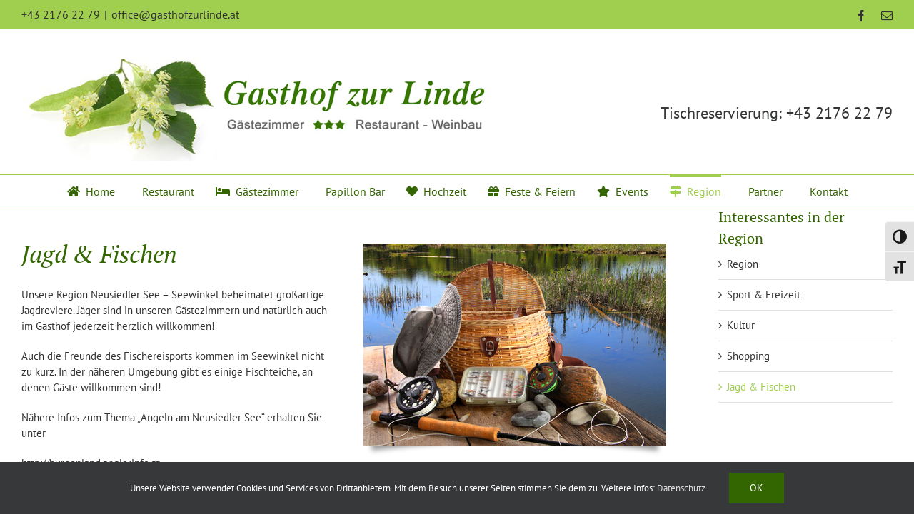

--- FILE ---
content_type: text/html; charset=UTF-8
request_url: https://www.gasthofzurlinde.at/region-nationalpark-neusiedler-see-seewinkel/jagd-fischen/
body_size: 52180
content:
<!DOCTYPE html>
<html class="avada-html-layout-wide avada-html-header-position-top avada-has-site-width-percent avada-is-100-percent-template avada-has-site-width-100-percent" lang="de">
<head>
	<meta http-equiv="X-UA-Compatible" content="IE=edge" />
	<meta http-equiv="Content-Type" content="text/html; charset=utf-8"/>
	<meta name="viewport" content="width=device-width, initial-scale=1" />
	<title>Jagd &#038; Fischen &#8211; Gasthof zur Linde</title>
<meta name='robots' content='max-image-preview:large' />
<link rel="alternate" type="application/rss+xml" title="Gasthof zur Linde &raquo; Feed" href="https://www.gasthofzurlinde.at/feed/" />
<link rel="alternate" type="application/rss+xml" title="Gasthof zur Linde &raquo; Kommentar-Feed" href="https://www.gasthofzurlinde.at/comments/feed/" />
								<link rel="icon" href="https://www.gasthofzurlinde.at/wp-content/uploads/linde_favicon.png" type="image/png" />
		
					<!-- Apple Touch Icon -->
						<link rel="apple-touch-icon" sizes="180x180" href="https://www.gasthofzurlinde.at/wp-content/uploads/iphone_retina.png" type="image/png">
		
					<!-- Android Icon -->
						<link rel="icon" sizes="192x192" href="https://www.gasthofzurlinde.at/wp-content/uploads/iphone.png" type="image/png">
		
					<!-- MS Edge Icon -->
						<meta name="msapplication-TileImage" content="https://www.gasthofzurlinde.at/wp-content/uploads/ipad.png" type="image/png">
				<link rel="alternate" title="oEmbed (JSON)" type="application/json+oembed" href="https://www.gasthofzurlinde.at/wp-json/oembed/1.0/embed?url=https%3A%2F%2Fwww.gasthofzurlinde.at%2Fregion-nationalpark-neusiedler-see-seewinkel%2Fjagd-fischen%2F" />
<link rel="alternate" title="oEmbed (XML)" type="text/xml+oembed" href="https://www.gasthofzurlinde.at/wp-json/oembed/1.0/embed?url=https%3A%2F%2Fwww.gasthofzurlinde.at%2Fregion-nationalpark-neusiedler-see-seewinkel%2Fjagd-fischen%2F&#038;format=xml" />
<style id='wp-img-auto-sizes-contain-inline-css' type='text/css'>
img:is([sizes=auto i],[sizes^="auto," i]){contain-intrinsic-size:3000px 1500px}
/*# sourceURL=wp-img-auto-sizes-contain-inline-css */
</style>
<link rel='stylesheet' id='ui-font-css' href='https://www.gasthofzurlinde.at/wp-content/plugins/wp-accessibility/toolbar/fonts/css/a11y-toolbar.css?ver=2.3.1' type='text/css' media='all' />
<link rel='stylesheet' id='wpa-toolbar-css' href='https://www.gasthofzurlinde.at/wp-content/plugins/wp-accessibility/toolbar/css/a11y.css?ver=2.3.1' type='text/css' media='all' />
<link rel='stylesheet' id='ui-fontsize.css-css' href='https://www.gasthofzurlinde.at/wp-content/plugins/wp-accessibility/toolbar/css/a11y-fontsize.css?ver=2.3.1' type='text/css' media='all' />
<style id='ui-fontsize.css-inline-css' type='text/css'>
html { --wpa-font-size: clamp( 24px, 1.5rem, 36px ); --wpa-h1-size : clamp( 48px, 3rem, 72px ); --wpa-h2-size : clamp( 40px, 2.5rem, 60px ); --wpa-h3-size : clamp( 32px, 2rem, 48px ); --wpa-h4-size : clamp( 28px, 1.75rem, 42px ); --wpa-sub-list-size: 1.1em; --wpa-sub-sub-list-size: 1em; } 
/*# sourceURL=ui-fontsize.css-inline-css */
</style>
<link rel='stylesheet' id='wpa-style-css' href='https://www.gasthofzurlinde.at/wp-content/plugins/wp-accessibility/css/wpa-style.css?ver=2.3.1' type='text/css' media='all' />
<style id='wpa-style-inline-css' type='text/css'>

.wpa-hide-ltr#skiplinks a, .wpa-hide-ltr#skiplinks a:hover, .wpa-hide-ltr#skiplinks a:visited {
	
}
.wpa-hide-ltr#skiplinks a:active,  .wpa-hide-ltr#skiplinks a:focus {
	
}
	:root { --admin-bar-top : 7px; }
/*# sourceURL=wpa-style-inline-css */
</style>
<link rel='stylesheet' id='fusion-dynamic-css-css' href='https://www.gasthofzurlinde.at/wp-content/uploads/fusion-styles/e630519efaaaebf30e166d3d7536f67e.min.css?ver=3.14.2' type='text/css' media='all' />
<link rel="https://api.w.org/" href="https://www.gasthofzurlinde.at/wp-json/" /><link rel="alternate" title="JSON" type="application/json" href="https://www.gasthofzurlinde.at/wp-json/wp/v2/pages/578" /><link rel="EditURI" type="application/rsd+xml" title="RSD" href="https://www.gasthofzurlinde.at/xmlrpc.php?rsd" />
<meta name="generator" content="WordPress 6.9" />
<link rel="canonical" href="https://www.gasthofzurlinde.at/region-nationalpark-neusiedler-see-seewinkel/jagd-fischen/" />
<link rel='shortlink' href='https://www.gasthofzurlinde.at/?p=578' />
<style type="text/css" id="css-fb-visibility">@media screen and (max-width: 640px){.fusion-no-small-visibility{display:none !important;}body .sm-text-align-center{text-align:center !important;}body .sm-text-align-left{text-align:left !important;}body .sm-text-align-right{text-align:right !important;}body .sm-text-align-justify{text-align:justify !important;}body .sm-flex-align-center{justify-content:center !important;}body .sm-flex-align-flex-start{justify-content:flex-start !important;}body .sm-flex-align-flex-end{justify-content:flex-end !important;}body .sm-mx-auto{margin-left:auto !important;margin-right:auto !important;}body .sm-ml-auto{margin-left:auto !important;}body .sm-mr-auto{margin-right:auto !important;}body .fusion-absolute-position-small{position:absolute;width:100%;}.awb-sticky.awb-sticky-small{ position: sticky; top: var(--awb-sticky-offset,0); }}@media screen and (min-width: 641px) and (max-width: 1024px){.fusion-no-medium-visibility{display:none !important;}body .md-text-align-center{text-align:center !important;}body .md-text-align-left{text-align:left !important;}body .md-text-align-right{text-align:right !important;}body .md-text-align-justify{text-align:justify !important;}body .md-flex-align-center{justify-content:center !important;}body .md-flex-align-flex-start{justify-content:flex-start !important;}body .md-flex-align-flex-end{justify-content:flex-end !important;}body .md-mx-auto{margin-left:auto !important;margin-right:auto !important;}body .md-ml-auto{margin-left:auto !important;}body .md-mr-auto{margin-right:auto !important;}body .fusion-absolute-position-medium{position:absolute;width:100%;}.awb-sticky.awb-sticky-medium{ position: sticky; top: var(--awb-sticky-offset,0); }}@media screen and (min-width: 1025px){.fusion-no-large-visibility{display:none !important;}body .lg-text-align-center{text-align:center !important;}body .lg-text-align-left{text-align:left !important;}body .lg-text-align-right{text-align:right !important;}body .lg-text-align-justify{text-align:justify !important;}body .lg-flex-align-center{justify-content:center !important;}body .lg-flex-align-flex-start{justify-content:flex-start !important;}body .lg-flex-align-flex-end{justify-content:flex-end !important;}body .lg-mx-auto{margin-left:auto !important;margin-right:auto !important;}body .lg-ml-auto{margin-left:auto !important;}body .lg-mr-auto{margin-right:auto !important;}body .fusion-absolute-position-large{position:absolute;width:100%;}.awb-sticky.awb-sticky-large{ position: sticky; top: var(--awb-sticky-offset,0); }}</style><style type="text/css">.recentcomments a{display:inline !important;padding:0 !important;margin:0 !important;}</style>		<script type="text/javascript">
			var doc = document.documentElement;
			doc.setAttribute( 'data-useragent', navigator.userAgent );
		</script>
		
	<style id='global-styles-inline-css' type='text/css'>
:root{--wp--preset--aspect-ratio--square: 1;--wp--preset--aspect-ratio--4-3: 4/3;--wp--preset--aspect-ratio--3-4: 3/4;--wp--preset--aspect-ratio--3-2: 3/2;--wp--preset--aspect-ratio--2-3: 2/3;--wp--preset--aspect-ratio--16-9: 16/9;--wp--preset--aspect-ratio--9-16: 9/16;--wp--preset--color--black: #000000;--wp--preset--color--cyan-bluish-gray: #abb8c3;--wp--preset--color--white: #ffffff;--wp--preset--color--pale-pink: #f78da7;--wp--preset--color--vivid-red: #cf2e2e;--wp--preset--color--luminous-vivid-orange: #ff6900;--wp--preset--color--luminous-vivid-amber: #fcb900;--wp--preset--color--light-green-cyan: #7bdcb5;--wp--preset--color--vivid-green-cyan: #00d084;--wp--preset--color--pale-cyan-blue: #8ed1fc;--wp--preset--color--vivid-cyan-blue: #0693e3;--wp--preset--color--vivid-purple: #9b51e0;--wp--preset--color--awb-color-1: rgba(255,255,255,1);--wp--preset--color--awb-color-2: rgba(246,246,246,1);--wp--preset--color--awb-color-3: rgba(235,234,234,1);--wp--preset--color--awb-color-4: rgba(224,222,222,1);--wp--preset--color--awb-color-5: rgba(160,206,78,1);--wp--preset--color--awb-color-6: rgba(116,116,116,1);--wp--preset--color--awb-color-7: rgba(51,102,0,1);--wp--preset--color--awb-color-8: rgba(51,51,51,1);--wp--preset--color--awb-color-custom-10: rgba(235,234,234,0.8);--wp--preset--color--awb-color-custom-11: rgba(232,232,232,1);--wp--preset--color--awb-color-custom-12: rgba(54,56,57,1);--wp--preset--color--awb-color-custom-13: rgba(249,249,249,1);--wp--preset--color--awb-color-custom-14: rgba(0,0,0,1);--wp--preset--color--awb-color-custom-15: rgba(191,191,191,1);--wp--preset--color--awb-color-custom-16: rgba(248,248,248,1);--wp--preset--gradient--vivid-cyan-blue-to-vivid-purple: linear-gradient(135deg,rgb(6,147,227) 0%,rgb(155,81,224) 100%);--wp--preset--gradient--light-green-cyan-to-vivid-green-cyan: linear-gradient(135deg,rgb(122,220,180) 0%,rgb(0,208,130) 100%);--wp--preset--gradient--luminous-vivid-amber-to-luminous-vivid-orange: linear-gradient(135deg,rgb(252,185,0) 0%,rgb(255,105,0) 100%);--wp--preset--gradient--luminous-vivid-orange-to-vivid-red: linear-gradient(135deg,rgb(255,105,0) 0%,rgb(207,46,46) 100%);--wp--preset--gradient--very-light-gray-to-cyan-bluish-gray: linear-gradient(135deg,rgb(238,238,238) 0%,rgb(169,184,195) 100%);--wp--preset--gradient--cool-to-warm-spectrum: linear-gradient(135deg,rgb(74,234,220) 0%,rgb(151,120,209) 20%,rgb(207,42,186) 40%,rgb(238,44,130) 60%,rgb(251,105,98) 80%,rgb(254,248,76) 100%);--wp--preset--gradient--blush-light-purple: linear-gradient(135deg,rgb(255,206,236) 0%,rgb(152,150,240) 100%);--wp--preset--gradient--blush-bordeaux: linear-gradient(135deg,rgb(254,205,165) 0%,rgb(254,45,45) 50%,rgb(107,0,62) 100%);--wp--preset--gradient--luminous-dusk: linear-gradient(135deg,rgb(255,203,112) 0%,rgb(199,81,192) 50%,rgb(65,88,208) 100%);--wp--preset--gradient--pale-ocean: linear-gradient(135deg,rgb(255,245,203) 0%,rgb(182,227,212) 50%,rgb(51,167,181) 100%);--wp--preset--gradient--electric-grass: linear-gradient(135deg,rgb(202,248,128) 0%,rgb(113,206,126) 100%);--wp--preset--gradient--midnight: linear-gradient(135deg,rgb(2,3,129) 0%,rgb(40,116,252) 100%);--wp--preset--font-size--small: 11.25px;--wp--preset--font-size--medium: 20px;--wp--preset--font-size--large: 22.5px;--wp--preset--font-size--x-large: 42px;--wp--preset--font-size--normal: 15px;--wp--preset--font-size--xlarge: 30px;--wp--preset--font-size--huge: 45px;--wp--preset--spacing--20: 0.44rem;--wp--preset--spacing--30: 0.67rem;--wp--preset--spacing--40: 1rem;--wp--preset--spacing--50: 1.5rem;--wp--preset--spacing--60: 2.25rem;--wp--preset--spacing--70: 3.38rem;--wp--preset--spacing--80: 5.06rem;--wp--preset--shadow--natural: 6px 6px 9px rgba(0, 0, 0, 0.2);--wp--preset--shadow--deep: 12px 12px 50px rgba(0, 0, 0, 0.4);--wp--preset--shadow--sharp: 6px 6px 0px rgba(0, 0, 0, 0.2);--wp--preset--shadow--outlined: 6px 6px 0px -3px rgb(255, 255, 255), 6px 6px rgb(0, 0, 0);--wp--preset--shadow--crisp: 6px 6px 0px rgb(0, 0, 0);}:where(.is-layout-flex){gap: 0.5em;}:where(.is-layout-grid){gap: 0.5em;}body .is-layout-flex{display: flex;}.is-layout-flex{flex-wrap: wrap;align-items: center;}.is-layout-flex > :is(*, div){margin: 0;}body .is-layout-grid{display: grid;}.is-layout-grid > :is(*, div){margin: 0;}:where(.wp-block-columns.is-layout-flex){gap: 2em;}:where(.wp-block-columns.is-layout-grid){gap: 2em;}:where(.wp-block-post-template.is-layout-flex){gap: 1.25em;}:where(.wp-block-post-template.is-layout-grid){gap: 1.25em;}.has-black-color{color: var(--wp--preset--color--black) !important;}.has-cyan-bluish-gray-color{color: var(--wp--preset--color--cyan-bluish-gray) !important;}.has-white-color{color: var(--wp--preset--color--white) !important;}.has-pale-pink-color{color: var(--wp--preset--color--pale-pink) !important;}.has-vivid-red-color{color: var(--wp--preset--color--vivid-red) !important;}.has-luminous-vivid-orange-color{color: var(--wp--preset--color--luminous-vivid-orange) !important;}.has-luminous-vivid-amber-color{color: var(--wp--preset--color--luminous-vivid-amber) !important;}.has-light-green-cyan-color{color: var(--wp--preset--color--light-green-cyan) !important;}.has-vivid-green-cyan-color{color: var(--wp--preset--color--vivid-green-cyan) !important;}.has-pale-cyan-blue-color{color: var(--wp--preset--color--pale-cyan-blue) !important;}.has-vivid-cyan-blue-color{color: var(--wp--preset--color--vivid-cyan-blue) !important;}.has-vivid-purple-color{color: var(--wp--preset--color--vivid-purple) !important;}.has-black-background-color{background-color: var(--wp--preset--color--black) !important;}.has-cyan-bluish-gray-background-color{background-color: var(--wp--preset--color--cyan-bluish-gray) !important;}.has-white-background-color{background-color: var(--wp--preset--color--white) !important;}.has-pale-pink-background-color{background-color: var(--wp--preset--color--pale-pink) !important;}.has-vivid-red-background-color{background-color: var(--wp--preset--color--vivid-red) !important;}.has-luminous-vivid-orange-background-color{background-color: var(--wp--preset--color--luminous-vivid-orange) !important;}.has-luminous-vivid-amber-background-color{background-color: var(--wp--preset--color--luminous-vivid-amber) !important;}.has-light-green-cyan-background-color{background-color: var(--wp--preset--color--light-green-cyan) !important;}.has-vivid-green-cyan-background-color{background-color: var(--wp--preset--color--vivid-green-cyan) !important;}.has-pale-cyan-blue-background-color{background-color: var(--wp--preset--color--pale-cyan-blue) !important;}.has-vivid-cyan-blue-background-color{background-color: var(--wp--preset--color--vivid-cyan-blue) !important;}.has-vivid-purple-background-color{background-color: var(--wp--preset--color--vivid-purple) !important;}.has-black-border-color{border-color: var(--wp--preset--color--black) !important;}.has-cyan-bluish-gray-border-color{border-color: var(--wp--preset--color--cyan-bluish-gray) !important;}.has-white-border-color{border-color: var(--wp--preset--color--white) !important;}.has-pale-pink-border-color{border-color: var(--wp--preset--color--pale-pink) !important;}.has-vivid-red-border-color{border-color: var(--wp--preset--color--vivid-red) !important;}.has-luminous-vivid-orange-border-color{border-color: var(--wp--preset--color--luminous-vivid-orange) !important;}.has-luminous-vivid-amber-border-color{border-color: var(--wp--preset--color--luminous-vivid-amber) !important;}.has-light-green-cyan-border-color{border-color: var(--wp--preset--color--light-green-cyan) !important;}.has-vivid-green-cyan-border-color{border-color: var(--wp--preset--color--vivid-green-cyan) !important;}.has-pale-cyan-blue-border-color{border-color: var(--wp--preset--color--pale-cyan-blue) !important;}.has-vivid-cyan-blue-border-color{border-color: var(--wp--preset--color--vivid-cyan-blue) !important;}.has-vivid-purple-border-color{border-color: var(--wp--preset--color--vivid-purple) !important;}.has-vivid-cyan-blue-to-vivid-purple-gradient-background{background: var(--wp--preset--gradient--vivid-cyan-blue-to-vivid-purple) !important;}.has-light-green-cyan-to-vivid-green-cyan-gradient-background{background: var(--wp--preset--gradient--light-green-cyan-to-vivid-green-cyan) !important;}.has-luminous-vivid-amber-to-luminous-vivid-orange-gradient-background{background: var(--wp--preset--gradient--luminous-vivid-amber-to-luminous-vivid-orange) !important;}.has-luminous-vivid-orange-to-vivid-red-gradient-background{background: var(--wp--preset--gradient--luminous-vivid-orange-to-vivid-red) !important;}.has-very-light-gray-to-cyan-bluish-gray-gradient-background{background: var(--wp--preset--gradient--very-light-gray-to-cyan-bluish-gray) !important;}.has-cool-to-warm-spectrum-gradient-background{background: var(--wp--preset--gradient--cool-to-warm-spectrum) !important;}.has-blush-light-purple-gradient-background{background: var(--wp--preset--gradient--blush-light-purple) !important;}.has-blush-bordeaux-gradient-background{background: var(--wp--preset--gradient--blush-bordeaux) !important;}.has-luminous-dusk-gradient-background{background: var(--wp--preset--gradient--luminous-dusk) !important;}.has-pale-ocean-gradient-background{background: var(--wp--preset--gradient--pale-ocean) !important;}.has-electric-grass-gradient-background{background: var(--wp--preset--gradient--electric-grass) !important;}.has-midnight-gradient-background{background: var(--wp--preset--gradient--midnight) !important;}.has-small-font-size{font-size: var(--wp--preset--font-size--small) !important;}.has-medium-font-size{font-size: var(--wp--preset--font-size--medium) !important;}.has-large-font-size{font-size: var(--wp--preset--font-size--large) !important;}.has-x-large-font-size{font-size: var(--wp--preset--font-size--x-large) !important;}
/*# sourceURL=global-styles-inline-css */
</style>
</head>

<body data-rsssl=1 class="wp-singular page-template-default page page-id-578 page-child parent-pageid-540 wp-theme-Avada has-sidebar fusion-image-hovers fusion-pagination-sizing fusion-button_type-flat fusion-button_span-no fusion-button_gradient-linear avada-image-rollover-circle-yes avada-image-rollover-yes avada-image-rollover-direction-left fusion-body ltr fusion-sticky-header no-tablet-sticky-header no-mobile-sticky-header fusion-disable-outline fusion-sub-menu-fade mobile-logo-pos-left layout-wide-mode avada-has-boxed-modal-shadow-none layout-scroll-offset-full avada-has-zero-margin-offset-top fusion-top-header menu-text-align-center mobile-menu-design-classic fusion-show-pagination-text fusion-header-layout-v4 avada-responsive avada-footer-fx-none avada-menu-highlight-style-bar fusion-search-form-classic fusion-main-menu-search-overlay fusion-avatar-square avada-sticky-shrinkage avada-dropdown-styles avada-blog-layout-large avada-blog-archive-layout-large avada-header-shadow-no avada-menu-icon-position-left avada-has-megamenu-shadow avada-has-mainmenu-dropdown-divider avada-has-breadcrumb-mobile-hidden avada-has-titlebar-hide avada-has-pagination-padding avada-flyout-menu-direction-fade avada-ec-views-v1" data-awb-post-id="578">
		<a class="skip-link screen-reader-text" href="#content">Zum Inhalt springen</a>

	<div id="boxed-wrapper">
		
		<div id="wrapper" class="fusion-wrapper">
			<div id="home" style="position:relative;top:-1px;"></div>
							
					
			<header class="fusion-header-wrapper">
				<div class="fusion-header-v4 fusion-logo-alignment fusion-logo-left fusion-sticky-menu- fusion-sticky-logo- fusion-mobile-logo- fusion-sticky-menu-only fusion-header-menu-align-center fusion-mobile-menu-design-classic">
					
<div class="fusion-secondary-header">
	<div class="fusion-row">
					<div class="fusion-alignleft">
				<div class="fusion-contact-info"><span class="fusion-contact-info-phone-number">+43 2176 22 79</span><span class="fusion-header-separator">|</span><span class="fusion-contact-info-email-address"><a href="mailto:&#111;&#102;f&#105;c&#101;&#64;g&#97;&#115;&#116;&#104;o&#102;zurl&#105;nde.&#97;t">&#111;&#102;f&#105;c&#101;&#64;g&#97;&#115;&#116;&#104;o&#102;zurl&#105;nde.&#97;t</a></span></div>			</div>
							<div class="fusion-alignright">
				<div class="fusion-social-links-header"><div class="fusion-social-networks"><div class="fusion-social-networks-wrapper"><a  class="fusion-social-network-icon fusion-tooltip fusion-facebook awb-icon-facebook" style data-placement="bottom" data-title="Facebook" data-toggle="tooltip" title="Facebook" href="https://www.facebook.com/gasthofzurlindepapillon.huszgelbmann/" target="_blank" rel="noreferrer"><span class="screen-reader-text">Facebook</span></a><a  class="fusion-social-network-icon fusion-tooltip fusion-mail awb-icon-mail" style data-placement="bottom" data-title="E-Mail" data-toggle="tooltip" title="E-Mail" href="mailto:&#111;ffi&#099;&#101;&#064;&#103;&#097;sth&#111;&#102;z&#117;r&#108;in&#100;e.a&#116;" target="_self" rel="noopener noreferrer"><span class="screen-reader-text">E-Mail</span></a></div></div></div>			</div>
			</div>
</div>
<div class="fusion-header-sticky-height"></div>
<div class="fusion-sticky-header-wrapper"> <!-- start fusion sticky header wrapper -->
	<div class="fusion-header">
		<div class="fusion-row">
							<div class="fusion-logo" data-margin-top="31px" data-margin-bottom="0px" data-margin-left="0px" data-margin-right="0px">
			<a class="fusion-logo-link"  href="https://www.gasthofzurlinde.at/" >

						<!-- standard logo -->
			<img src="https://www.gasthofzurlinde.at/wp-content/uploads/2016/11/logo_gasthof_zur_linde.jpg" srcset="https://www.gasthofzurlinde.at/wp-content/uploads/2016/11/logo_gasthof_zur_linde.jpg 1x" width="658" height="152" alt="Gasthof zur Linde Logo" data-retina_logo_url="" class="fusion-standard-logo" />

			
					</a>
		
<div class="fusion-header-content-3-wrapper">
			<h3 class="fusion-header-tagline">
			Tischreservierung: <a href="tel:+4321762279">+43 2176 22 79</a>		</h3>
	</div>
</div>
										
					</div>
	</div>
	<div class="fusion-secondary-main-menu">
		<div class="fusion-row">
			<nav class="fusion-main-menu" aria-label="Hauptmenü"><div class="fusion-overlay-search">		<form role="search" class="searchform fusion-search-form  fusion-search-form-classic" method="get" action="https://www.gasthofzurlinde.at/">
			<div class="fusion-search-form-content">

				
				<div class="fusion-search-field search-field">
					<label><span class="screen-reader-text">Suche nach:</span>
													<input type="search" value="" name="s" class="s" placeholder="Suchen..." required aria-required="true" aria-label="Suchen..."/>
											</label>
				</div>
				<div class="fusion-search-button search-button">
					<input type="submit" class="fusion-search-submit searchsubmit" aria-label="Suche" value="&#xf002;" />
									</div>

				
			</div>


			
		</form>
		<div class="fusion-search-spacer"></div><a href="#" role="button" aria-label="Schließe die Suche" class="fusion-close-search"></a></div><ul id="menu-hauptnavi" class="fusion-menu"><li  id="menu-item-83"  class="menu-item menu-item-type-post_type menu-item-object-page menu-item-home menu-item-83"  data-item-id="83"><a  href="https://www.gasthofzurlinde.at/" class="fusion-flex-link fusion-bar-highlight"><span class="fusion-megamenu-icon"><i class="glyphicon  fa fa-home" aria-hidden="true"></i></span><span class="menu-text">Home</span></a></li><li  id="menu-item-162"  class="menu-item menu-item-type-post_type menu-item-object-page menu-item-has-children menu-item-162 fusion-dropdown-menu"  data-item-id="162"><a  href="https://www.gasthofzurlinde.at/gasthof-zur-linde/" class="fusion-flex-link fusion-bar-highlight"><span class="fusion-megamenu-icon"><i class="glyphicon  fa fa-cutlery" aria-hidden="true"></i></span><span class="menu-text">Restaurant</span></a><ul class="sub-menu"><li  id="menu-item-672"  class="menu-item menu-item-type-custom menu-item-object-custom menu-item-672 fusion-dropdown-submenu" ><a  target="_blank" rel="noopener noreferrer" href="https://www.gasthofzurlinde.at/menues/menues.pdf" class="fusion-bar-highlight"><span>Tagesmenüs</span></a></li><li  id="menu-item-533"  class="menu-item menu-item-type-custom menu-item-object-custom menu-item-533 fusion-dropdown-submenu" ><a  target="_blank" rel="noopener noreferrer" href="https://www.gasthofzurlinde.at/menues/speisekarte.pdf" class="fusion-bar-highlight"><span>Speisekarte</span></a></li><li  id="menu-item-534"  class="menu-item menu-item-type-custom menu-item-object-custom menu-item-534 fusion-dropdown-submenu" ><a  target="_blank" rel="noopener noreferrer" href="https://www.gasthofzurlinde.at/wp-content/uploads/weinkarte.pdf" class="fusion-bar-highlight"><span>Wein- und Getränkekarte</span></a></li><li  id="menu-item-535"  class="menu-item menu-item-type-custom menu-item-object-custom menu-item-535 fusion-dropdown-submenu" ><a  target="_blank" rel="noopener noreferrer" href="https://www.gasthofzurlinde.at/menues/pizzakarte.pdf" class="fusion-bar-highlight"><span>Pizzakarte</span></a></li><li  id="menu-item-197"  class="menu-item menu-item-type-post_type menu-item-object-page menu-item-197 fusion-dropdown-submenu" ><a  href="https://www.gasthofzurlinde.at/gasthof-zur-linde/raeumlichkeiten-gasthof-zur-linde/" class="fusion-bar-highlight"><span>Räumlichkeiten</span></a></li><li  id="menu-item-2387"  class="menu-item menu-item-type-post_type menu-item-object-page menu-item-2387 fusion-dropdown-submenu" ><a  href="https://www.gasthofzurlinde.at/gasthof-zur-linde/gastgarten-gasthof-zur-linde/" class="fusion-bar-highlight"><span>Gastgarten</span></a></li><li  id="menu-item-223"  class="menu-item menu-item-type-post_type menu-item-object-page menu-item-223 fusion-dropdown-submenu" ><a  href="https://www.gasthofzurlinde.at/gasthof-zur-linde/bustourismus-im-gasthof-zur-linde/" class="fusion-bar-highlight"><span>Bustourismus</span></a></li></ul></li><li  id="menu-item-237"  class="menu-item menu-item-type-post_type menu-item-object-page menu-item-237"  data-item-id="237"><a  href="https://www.gasthofzurlinde.at/gaestezimmer-im-gasthof-zur-linde/" class="fusion-flex-link fusion-bar-highlight"><span class="fusion-megamenu-icon"><i class="glyphicon fa-bed fas" aria-hidden="true"></i></span><span class="menu-text">Gästezimmer</span></a></li><li  id="menu-item-283"  class="menu-item menu-item-type-post_type menu-item-object-page menu-item-has-children menu-item-283 fusion-dropdown-menu"  data-item-id="283"><a  href="https://www.gasthofzurlinde.at/strandbar-papillon/" class="fusion-flex-link fusion-bar-highlight"><span class="fusion-megamenu-icon"><i class="glyphicon  fa fa-glass" aria-hidden="true"></i></span><span class="menu-text">Papillon Bar</span></a><ul class="sub-menu"><li  id="menu-item-1602"  class="menu-item menu-item-type-custom menu-item-object-custom menu-item-1602 fusion-dropdown-submenu" ><a  target="_blank" rel="noopener noreferrer" href="https://www.gasthofzurlinde.at/papillon_menue.pdf" class="fusion-bar-highlight"><span>Speise- und Getränkekarte</span></a></li><li  id="menu-item-318"  class="menu-item menu-item-type-post_type menu-item-object-page menu-item-318 fusion-dropdown-submenu" ><a  href="https://www.gasthofzurlinde.at/strandbar-papillon/cocktails-im-papillon/" class="fusion-bar-highlight"><span>Cocktails</span></a></li><li  id="menu-item-297"  class="menu-item menu-item-type-post_type menu-item-object-page menu-item-297 fusion-dropdown-submenu" ><a  href="https://www.gasthofzurlinde.at/strandbar-papillon/mehlspeisen-im-papillon/" class="fusion-bar-highlight"><span>Mehlspeisen</span></a></li></ul></li><li  id="menu-item-407"  class="menu-item menu-item-type-post_type menu-item-object-page menu-item-has-children menu-item-407 fusion-dropdown-menu"  data-item-id="407"><a  href="https://www.gasthofzurlinde.at/hochzeit/" class="fusion-flex-link fusion-bar-highlight"><span class="fusion-megamenu-icon"><i class="glyphicon  fa fa-heart" aria-hidden="true"></i></span><span class="menu-text">Hochzeit</span></a><ul class="sub-menu"><li  id="menu-item-409"  class="menu-item menu-item-type-post_type menu-item-object-page menu-item-409 fusion-dropdown-submenu" ><a  href="https://www.gasthofzurlinde.at/hochzeit/hochzeit-am-see/" class="fusion-bar-highlight"><span>Hochzeit am See</span></a></li><li  id="menu-item-408"  class="menu-item menu-item-type-post_type menu-item-object-page menu-item-408 fusion-dropdown-submenu" ><a  href="https://www.gasthofzurlinde.at/hochzeit/hochzeit-catering/" class="fusion-bar-highlight"><span>Hochzeit-Catering</span></a></li></ul></li><li  id="menu-item-445"  class="menu-item menu-item-type-post_type menu-item-object-page menu-item-has-children menu-item-445 fusion-dropdown-menu"  data-item-id="445"><a  href="https://www.gasthofzurlinde.at/feste-feiern/" class="fusion-flex-link fusion-bar-highlight"><span class="fusion-megamenu-icon"><i class="glyphicon  fa fa-gift" aria-hidden="true"></i></span><span class="menu-text">Feste &#038; Feiern</span></a><ul class="sub-menu"><li  id="menu-item-484"  class="menu-item menu-item-type-post_type menu-item-object-page menu-item-484 fusion-dropdown-submenu" ><a  href="https://www.gasthofzurlinde.at/feste-feiern/catering/" class="fusion-bar-highlight"><span>Catering</span></a></li><li  id="menu-item-483"  class="menu-item menu-item-type-post_type menu-item-object-page menu-item-483 fusion-dropdown-submenu" ><a  href="https://www.gasthofzurlinde.at/feste-feiern/zelt-verleih/" class="fusion-bar-highlight"><span>Zelt-Verleih</span></a></li></ul></li><li  id="menu-item-693"  class="menu-item menu-item-type-post_type menu-item-object-page menu-item-693"  data-item-id="693"><a  href="https://www.gasthofzurlinde.at/aktuelle-events/" class="fusion-flex-link fusion-bar-highlight"><span class="fusion-megamenu-icon"><i class="glyphicon  fa fa-star" aria-hidden="true"></i></span><span class="menu-text">Events</span></a></li><li  id="menu-item-551"  class="menu-item menu-item-type-post_type menu-item-object-page current-page-ancestor current-menu-ancestor current-menu-parent current-page-parent current_page_parent current_page_ancestor menu-item-has-children menu-item-551 fusion-dropdown-menu"  data-item-id="551"><a  href="https://www.gasthofzurlinde.at/region-nationalpark-neusiedler-see-seewinkel/" class="fusion-flex-link fusion-bar-highlight"><span class="fusion-megamenu-icon"><i class="glyphicon  fa fa-map-signs" aria-hidden="true"></i></span><span class="menu-text">Region</span></a><ul class="sub-menu"><li  id="menu-item-717"  class="menu-item menu-item-type-post_type menu-item-object-page menu-item-717 fusion-dropdown-submenu" ><a  href="https://www.gasthofzurlinde.at/region-nationalpark-neusiedler-see-seewinkel/sport-freizeit/" class="fusion-bar-highlight"><span>Sport &#038; Freizeit</span></a></li><li  id="menu-item-716"  class="menu-item menu-item-type-post_type menu-item-object-page menu-item-716 fusion-dropdown-submenu" ><a  href="https://www.gasthofzurlinde.at/region-nationalpark-neusiedler-see-seewinkel/kultur-im-burgenland/" class="fusion-bar-highlight"><span>Kultur</span></a></li><li  id="menu-item-715"  class="menu-item menu-item-type-post_type menu-item-object-page menu-item-715 fusion-dropdown-submenu" ><a  href="https://www.gasthofzurlinde.at/region-nationalpark-neusiedler-see-seewinkel/shopping/" class="fusion-bar-highlight"><span>Shopping</span></a></li><li  id="menu-item-714"  class="menu-item menu-item-type-post_type menu-item-object-page current-menu-item page_item page-item-578 current_page_item menu-item-714 fusion-dropdown-submenu" ><a  href="https://www.gasthofzurlinde.at/region-nationalpark-neusiedler-see-seewinkel/jagd-fischen/" class="fusion-bar-highlight"><span>Jagd &#038; Fischen</span></a></li></ul></li><li  id="menu-item-527"  class="menu-item menu-item-type-post_type menu-item-object-page menu-item-527"  data-item-id="527"><a  href="https://www.gasthofzurlinde.at/partner/" class="fusion-flex-link fusion-bar-highlight"><span class="fusion-megamenu-icon"><i class="glyphicon  fa fa-group" aria-hidden="true"></i></span><span class="menu-text">Partner</span></a></li><li  id="menu-item-615"  class="menu-item menu-item-type-post_type menu-item-object-page menu-item-615"  data-item-id="615"><a  href="https://www.gasthofzurlinde.at/kontakt/" class="fusion-flex-link fusion-bar-highlight"><span class="fusion-megamenu-icon"><i class="glyphicon  fa fa-smile-o" aria-hidden="true"></i></span><span class="menu-text">Kontakt</span></a></li></ul></nav>
<nav class="fusion-mobile-nav-holder fusion-mobile-menu-text-align-left" aria-label="Main Menu Mobile"></nav>

					</div>
	</div>
</div> <!-- end fusion sticky header wrapper -->
				</div>
				<div class="fusion-clearfix"></div>
			</header>
								
							<div id="sliders-container" class="fusion-slider-visibility">
					</div>
				
					
							
			
						<main id="main" class="clearfix width-100">
				<div class="fusion-row" style="max-width:100%;">
<section id="content" style="float: left;">
					<div id="post-578" class="post-578 page type-page status-publish hentry">
			<span class="entry-title rich-snippet-hidden">Jagd &#038; Fischen</span><span class="vcard rich-snippet-hidden"><span class="fn"><a href="https://www.gasthofzurlinde.at/author/ingrid/" title="Beiträge von Ingrid Ullram" rel="author">Ingrid Ullram</a></span></span><span class="updated rich-snippet-hidden">2016-11-17T17:33:41+01:00</span>
			
			<div class="post-content">
				<div class="fusion-fullwidth fullwidth-box fusion-builder-row-1 nonhundred-percent-fullwidth non-hundred-percent-height-scrolling" style="--awb-border-radius-top-left:0px;--awb-border-radius-top-right:0px;--awb-border-radius-bottom-right:0px;--awb-border-radius-bottom-left:0px;--awb-padding-top:20px;--awb-padding-bottom:20px;--awb-flex-wrap:wrap;" ><div class="fusion-builder-row fusion-row"><div class="fusion-layout-column fusion_builder_column fusion-builder-column-0 fusion_builder_column_1_2 1_2 fusion-one-half fusion-column-first" style="--awb-bg-size:cover;width:50%;width:calc(50% - ( ( 4% ) * 0.5 ) );margin-right: 4%;"><div class="fusion-column-wrapper fusion-flex-column-wrapper-legacy"><div class="fusion-text fusion-text-1"><h1>Jagd &amp; Fischen</h1>
<p>Unsere Region Neusiedler See &#8211; Seewinkel beheimatet großartige Jagdreviere. Jäger sind in unseren Gästezimmern und natürlich auch im Gasthof jederzeit herzlich willkommen!</p>
<p>Auch die Freunde des Fischereisports kommen im Seewinkel nicht zu kurz. In der näheren Umgebung gibt es einige Fischteiche, an denen Gäste willkommen sind!</p>
<p>Nähere Infos zum Thema &#8222;Angeln am Neusiedler See&#8220; erhalten Sie unter</p>
<p><span style="text-decoration: underline;"><a href="http://burgenland.anglerinfo.at" target="_blank">http://burgenland.anglerinfo.at</a></span></p>
<p>oder im Gasthof zur Linde unter +43 664 54 14 075.</p>
<p>&nbsp;</p>
</div><div class="fusion-clearfix"></div></div></div><div class="fusion-layout-column fusion_builder_column fusion-builder-column-1 fusion_builder_column_1_2 1_2 fusion-one-half fusion-column-last" style="--awb-bg-size:cover;width:50%;width:calc(50% - ( ( 4% ) * 0.5 ) );"><div class="fusion-column-wrapper fusion-flex-column-wrapper-legacy"><div class="fusion-sep-clear"></div><div class="fusion-separator fusion-full-width-sep" style="margin-left: auto;margin-right: auto;margin-top:30px;width:100%;"></div><div class="fusion-sep-clear"></div><div class="fusion-image-element fusion-image-align-right in-legacy-container" style="text-align:right;--awb-bottom-shadow-color:rgba(0,0,0,0.4);--awb-caption-title-font-family:var(--h2_typography-font-family);--awb-caption-title-font-weight:var(--h2_typography-font-weight);--awb-caption-title-font-style:var(--h2_typography-font-style);--awb-caption-title-size:var(--h2_typography-font-size);--awb-caption-title-transform:var(--h2_typography-text-transform);--awb-caption-title-line-height:var(--h2_typography-line-height);--awb-caption-title-letter-spacing:var(--h2_typography-letter-spacing);"><div class="awb-image-frame awb-image-frame-1 awb-bottomshadow"><span class=" fusion-imageframe imageframe-bottomshadow imageframe-1 hover-type-none"><img fetchpriority="high" decoding="async" width="424" height="283" alt="Angeln im Seewinkel" title="angeln" src="https://www.gasthofzurlinde.at/wp-content/uploads/2016/11/angeln.jpg" data-orig-src="https://www.gasthofzurlinde.at/wp-content/uploads/2016/11/angeln.jpg" class="lazyload img-responsive wp-image-579" srcset="data:image/svg+xml,%3Csvg%20xmlns%3D%27http%3A%2F%2Fwww.w3.org%2F2000%2Fsvg%27%20width%3D%27424%27%20height%3D%27283%27%20viewBox%3D%270%200%20424%20283%27%3E%3Crect%20width%3D%27424%27%20height%3D%27283%27%20fill-opacity%3D%220%22%2F%3E%3C%2Fsvg%3E" data-srcset="https://www.gasthofzurlinde.at/wp-content/uploads/2016/11/angeln-200x133.jpg 200w, https://www.gasthofzurlinde.at/wp-content/uploads/2016/11/angeln-400x267.jpg 400w, https://www.gasthofzurlinde.at/wp-content/uploads/2016/11/angeln.jpg 424w" data-sizes="auto" data-orig-sizes="(max-width: 800px) 100vw, 424px" /></span><svg xmlns="http://www.w3.org/2000/svg" version="1.1" width="100%" viewBox="0 0 600 28" preserveAspectRatio="none"><g clip-path="url(#a)"><mask id="b" style="mask-type:luminance" maskUnits="userSpaceOnUse" x="0" y="0" width="600" height="28"><path d="M0 0h600v28H0V0Z" fill="#fff"/></mask><g filter="url(#c)" mask="url(#b)"><path d="M16.439-18.667h567.123v30.8S438.961-8.4 300-8.4C161.04-8.4 16.438 12.133 16.438 12.133v-30.8Z" fill="#000"/></g></g><defs><clipPath id="a"><path fill="#fff" d="M0 0h600v28H0z"/></clipPath><filter id="c" x="5.438" y="-29.667" width="589.123" height="52.8" filterUnits="userSpaceOnUse" color-interpolation-filters="sRGB"><feFlood flood-opacity="0" result="BackgroundImageFix"/><feBlend in="SourceGraphic" in2="BackgroundImageFix" result="shape"/><feGaussianBlur stdDeviation="5.5" result="effect1_foregroundBlur_3983_183"/></filter></defs></svg></div></div><div class="fusion-clearfix"></div></div></div></div></div>
							</div>
																													</div>
	</section>
<aside id="sidebar" class="sidebar fusion-widget-area fusion-content-widget-area fusion-sidebar-right fusion-region" style="float: right;" data="">
											
					<div id="nav_menu-8" class="widget widget_nav_menu"><div class="heading"><h4 class="widget-title">Interessantes in der Region</h4></div><div class="menu-sidebar-region-container"><ul id="menu-sidebar-region" class="menu"><li id="menu-item-582" class="menu-item menu-item-type-post_type menu-item-object-page current-page-ancestor current-page-parent menu-item-582"><a href="https://www.gasthofzurlinde.at/region-nationalpark-neusiedler-see-seewinkel/">Region</a></li>
<li id="menu-item-586" class="menu-item menu-item-type-post_type menu-item-object-page menu-item-586"><a href="https://www.gasthofzurlinde.at/region-nationalpark-neusiedler-see-seewinkel/sport-freizeit/">Sport &#038; Freizeit</a></li>
<li id="menu-item-585" class="menu-item menu-item-type-post_type menu-item-object-page menu-item-585"><a href="https://www.gasthofzurlinde.at/region-nationalpark-neusiedler-see-seewinkel/kultur-im-burgenland/">Kultur</a></li>
<li id="menu-item-584" class="menu-item menu-item-type-post_type menu-item-object-page menu-item-584"><a href="https://www.gasthofzurlinde.at/region-nationalpark-neusiedler-see-seewinkel/shopping/">Shopping</a></li>
<li id="menu-item-583" class="menu-item menu-item-type-post_type menu-item-object-page current-menu-item page_item page-item-578 current_page_item menu-item-583"><a href="https://www.gasthofzurlinde.at/region-nationalpark-neusiedler-see-seewinkel/jagd-fischen/" aria-current="page">Jagd &#038; Fischen</a></li>
</ul></div></div>			</aside>
						
					</div>  <!-- fusion-row -->
				</main>  <!-- #main -->
				
				
								
					
		<div class="fusion-footer">
					
	<footer class="fusion-footer-widget-area fusion-widget-area">
		<div class="fusion-row">
			<div class="fusion-columns fusion-columns-4 fusion-widget-area">
				
																									<div class="fusion-column col-lg-3 col-md-3 col-sm-3">
							<section id="text-2" class="fusion-footer-widget-column widget widget_text"><h4 class="widget-title">Gasthof zur Linde</h4>			<div class="textwidget"><p>Restaurant & Gästezimmer<br />
Familie Husz-Gelbmann<br />
Haniflgasse 1<br />
A-7161 St. Andrä<br />
+43 2176 22 79<br />
+43 664 54 14 075<br />
<a href="mailto:office@gasthofzurlinde.at">office@gasthofzurlinde.at</a></p>
</div>
		<div style="clear:both;"></div></section><section id="social_links-widget-2" class="fusion-footer-widget-column widget social_links">
		<div class="fusion-social-networks">

			<div class="fusion-social-networks-wrapper">
																												
						
																																			<a class="fusion-social-network-icon fusion-tooltip fusion-facebook awb-icon-facebook" href="https://www.facebook.com/gasthofzurlindepapillon.huszgelbmann/"  data-placement="top" data-title="Facebook" data-toggle="tooltip" data-original-title=""  title="Facebook" aria-label="Facebook" rel="noopener noreferrer" target="_blank" style="font-size:16px;color:#a0ce4e;"></a>
											
										
																																																
						
																																			<a class="fusion-social-network-icon fusion-tooltip fusion-mail awb-icon-mail" href="mailto:&#111;&#102;fi&#099;&#101;&#064;g&#097;&#115;&#116;h&#111;&#102;&#122;urlind&#101;.at"  data-placement="top" data-title="Mail" data-toggle="tooltip" data-original-title=""  title="Mail" aria-label="Mail" rel="noopener noreferrer" target="_blank" style="font-size:16px;color:#a0ce4e;"></a>
											
										
				
			</div>
		</div>

		<div style="clear:both;"></div></section>																					</div>
																										<div class="fusion-column col-lg-3 col-md-3 col-sm-3">
							<section id="nav_menu-2" class="fusion-footer-widget-column widget widget_nav_menu"><div class="menu-footer-links-container"><ul id="menu-footer-links" class="menu"><li id="menu-item-99" class="menu-item menu-item-type-post_type menu-item-object-page menu-item-home menu-item-99"><a href="https://www.gasthofzurlinde.at/">Home</a></li>
<li id="menu-item-238" class="menu-item menu-item-type-post_type menu-item-object-page menu-item-238"><a href="https://www.gasthofzurlinde.at/gasthof-zur-linde/">Restaurant</a></li>
<li id="menu-item-239" class="menu-item menu-item-type-post_type menu-item-object-page menu-item-239"><a href="https://www.gasthofzurlinde.at/gaestezimmer-im-gasthof-zur-linde/">Gästezimmer</a></li>
<li id="menu-item-448" class="menu-item menu-item-type-post_type menu-item-object-page menu-item-448"><a href="https://www.gasthofzurlinde.at/strandbar-papillon/">Papillon Bar</a></li>
<li id="menu-item-447" class="menu-item menu-item-type-post_type menu-item-object-page menu-item-447"><a href="https://www.gasthofzurlinde.at/hochzeit/">Hochzeit</a></li>
<li id="menu-item-446" class="menu-item menu-item-type-post_type menu-item-object-page menu-item-446"><a href="https://www.gasthofzurlinde.at/feste-feiern/">Feste &#038; Feiern</a></li>
</ul></div><div style="clear:both;"></div></section>																					</div>
																										<div class="fusion-column col-lg-3 col-md-3 col-sm-3">
							<section id="nav_menu-3" class="fusion-footer-widget-column widget widget_nav_menu"><div class="menu-footer-rechts-container"><ul id="menu-footer-rechts" class="menu"><li id="menu-item-694" class="menu-item menu-item-type-post_type menu-item-object-page menu-item-694"><a href="https://www.gasthofzurlinde.at/aktuelle-events/">Events</a></li>
<li id="menu-item-550" class="menu-item menu-item-type-post_type menu-item-object-page current-page-ancestor menu-item-550"><a href="https://www.gasthofzurlinde.at/region-nationalpark-neusiedler-see-seewinkel/">Region</a></li>
<li id="menu-item-526" class="menu-item menu-item-type-post_type menu-item-object-page menu-item-526"><a href="https://www.gasthofzurlinde.at/partner/">Partner</a></li>
<li id="menu-item-628" class="menu-item menu-item-type-post_type menu-item-object-page menu-item-628"><a href="https://www.gasthofzurlinde.at/kontakt/">Kontakt</a></li>
<li id="menu-item-627" class="menu-item menu-item-type-post_type menu-item-object-page menu-item-627"><a href="https://www.gasthofzurlinde.at/impressum/">Impressum</a></li>
<li id="menu-item-1149" class="menu-item menu-item-type-post_type menu-item-object-page menu-item-1149"><a href="https://www.gasthofzurlinde.at/datenschutz/">Datenschutz</a></li>
<li id="menu-item-636" class="menu-item menu-item-type-post_type menu-item-object-page menu-item-636"><a href="https://www.gasthofzurlinde.at/sitemap/">Sitemap</a></li>
</ul></div><div style="clear:both;"></div></section>																					</div>
																										<div class="fusion-column fusion-column-last col-lg-3 col-md-3 col-sm-3">
							<section id="text-4" class="fusion-footer-widget-column widget widget_text" style="border-style: solid;border-color:transparent;border-width:0px;"><h4 class="widget-title">Öffnungszeiten</h4>			<div class="textwidget"><p>GASTHOF ZUR LINDE:<br />
Ganzjährig MI - SO ab 09:00 Uhr</p>
<p>PAPILLON STRANDBAR:<br />
Von Mitte März bis Ende Oktober<br />
täglich ab 09:00 Uhr</p>
<p><a href="http://www.genuss-region.at" target="_blank"><img src="https://www.gasthofzurlinde.at/wp-content/uploads/2016/11/genussregion_oesterreich.png"></a> <a href="https://www.genusswochen.at" target="_blank"><img src="https://www.gasthofzurlinde.at/wp-content/uploads/2016/11/logo_genusswirte.png"></a></p>
<p><a href="http://www.burgenland.info" target="_blank"><img src="https://www.gasthofzurlinde.at/wp-content/uploads/logo_burgenland.png"></a></p>
</div>
		<div style="clear:both;"></div></section>																					</div>
																											
				<div class="fusion-clearfix"></div>
			</div> <!-- fusion-columns -->
		</div> <!-- fusion-row -->
	</footer> <!-- fusion-footer-widget-area -->

	
	<footer id="footer" class="fusion-footer-copyright-area">
		<div class="fusion-row">
			<div class="fusion-copyright-content">

				<div class="fusion-copyright-notice">
		<div>
		Copyright © Gasthof zur Linde | Webdesign: <a href="http://www.ullram.com" target="_blank">ullram.com</a>	</div>
</div>

			</div> <!-- fusion-fusion-copyright-content -->
		</div> <!-- fusion-row -->
	</footer> <!-- #footer -->
		</div> <!-- fusion-footer -->

		
																</div> <!-- wrapper -->
		</div> <!-- #boxed-wrapper -->
				<a class="fusion-one-page-text-link fusion-page-load-link" tabindex="-1" href="#" aria-hidden="true">Page load link</a>

		<div class="avada-footer-scripts">
			<script type="speculationrules">
{"prefetch":[{"source":"document","where":{"and":[{"href_matches":"/*"},{"not":{"href_matches":["/wp-*.php","/wp-admin/*","/wp-content/uploads/*","/wp-content/*","/wp-content/plugins/*","/wp-content/themes/Avada/*","/*\\?(.+)"]}},{"not":{"selector_matches":"a[rel~=\"nofollow\"]"}},{"not":{"selector_matches":".no-prefetch, .no-prefetch a"}}]},"eagerness":"conservative"}]}
</script>
<div class="fusion-privacy-bar fusion-privacy-bar-bottom">
	<div class="fusion-privacy-bar-main">
		<span>Unsere Website verwendet Cookies und Services von Drittanbietern. Mit dem Besuch unserer Seiten stimmen Sie dem zu. Weitere Infos: <a href="https://www.gasthofzurlinde.at/datenschutz/" target="_blank">Datenschutz.</a>					</span>
		<a href="#" class="fusion-privacy-bar-acceptance fusion-button fusion-button-default fusion-button-default-size fusion-button-span-no" data-alt-text="Update Settings" data-orig-text="Ok">
			Ok		</a>
			</div>
	</div>
<script type="text/javascript" src="https://www.gasthofzurlinde.at/wp-includes/js/dist/hooks.min.js?ver=dd5603f07f9220ed27f1" id="wp-hooks-js"></script>
<script type="text/javascript" src="https://www.gasthofzurlinde.at/wp-includes/js/dist/i18n.min.js?ver=c26c3dc7bed366793375" id="wp-i18n-js"></script>
<script type="text/javascript" id="wp-i18n-js-after">
/* <![CDATA[ */
wp.i18n.setLocaleData( { 'text direction\u0004ltr': [ 'ltr' ] } );
//# sourceURL=wp-i18n-js-after
/* ]]> */
</script>
<script type="text/javascript" src="https://www.gasthofzurlinde.at/wp-content/plugins/contact-form-7/includes/swv/js/index.js?ver=6.1.4" id="swv-js"></script>
<script type="text/javascript" id="contact-form-7-js-translations">
/* <![CDATA[ */
( function( domain, translations ) {
	var localeData = translations.locale_data[ domain ] || translations.locale_data.messages;
	localeData[""].domain = domain;
	wp.i18n.setLocaleData( localeData, domain );
} )( "contact-form-7", {"translation-revision-date":"2025-10-26 03:28:49+0000","generator":"GlotPress\/4.0.3","domain":"messages","locale_data":{"messages":{"":{"domain":"messages","plural-forms":"nplurals=2; plural=n != 1;","lang":"de"},"This contact form is placed in the wrong place.":["Dieses Kontaktformular wurde an der falschen Stelle platziert."],"Error:":["Fehler:"]}},"comment":{"reference":"includes\/js\/index.js"}} );
//# sourceURL=contact-form-7-js-translations
/* ]]> */
</script>
<script type="text/javascript" id="contact-form-7-js-before">
/* <![CDATA[ */
var wpcf7 = {
    "api": {
        "root": "https:\/\/www.gasthofzurlinde.at\/wp-json\/",
        "namespace": "contact-form-7\/v1"
    }
};
//# sourceURL=contact-form-7-js-before
/* ]]> */
</script>
<script type="text/javascript" src="https://www.gasthofzurlinde.at/wp-content/plugins/contact-form-7/includes/js/index.js?ver=6.1.4" id="contact-form-7-js"></script>
<script type="text/javascript" id="wpa-toolbar-js-extra">
/* <![CDATA[ */
var wpatb = {"location":"body","is_rtl":"ltr","is_right":"reversed","responsive":"a11y-responsive","contrast":"Umschalten auf hohe Kontraste","grayscale":"Umschalten zu Graustufen","fontsize":"Schrift vergr\u00f6\u00dfern","custom_location":"standard-location","enable_grayscale":"false","enable_fontsize":"true","enable_contrast":"true"};
var wpa11y = {"path":"https://www.gasthofzurlinde.at/wp-content/plugins/wp-accessibility/toolbar/css/a11y-contrast.css?version=2.3.1"};
//# sourceURL=wpa-toolbar-js-extra
/* ]]> */
</script>
<script type="text/javascript" src="https://www.gasthofzurlinde.at/wp-content/plugins/wp-accessibility/js/wpa-toolbar.min.js?ver=2.3.1" id="wpa-toolbar-js" defer="defer" data-wp-strategy="defer"></script>
<script type="text/javascript" src="https://www.gasthofzurlinde.at/wp-includes/js/jquery/jquery.min.js?ver=3.7.1" id="jquery-core-js"></script>
<script type="text/javascript" id="wp-accessibility-js-extra">
/* <![CDATA[ */
var wpa = {"skiplinks":{"enabled":true,"output":"\u003Cdiv class=\"wpa-hide-ltr\" id=\"skiplinks\" role=\"navigation\" aria-label=\"Direktlinks\"\u003E\u003Ca href=\"http://www.gasthofzulinde.at/sitemap\" class='no-scroll et_smooth_scroll_disabled'\u003ESitemap\u003C/a\u003E \u003C/div\u003E"},"target":"","tabindex":"1","underline":{"enabled":false,"target":"a"},"videos":"","dir":"ltr","viewport":"1","lang":"de","titles":"1","labels":"1","wpalabels":{"s":"Search","author":"Name","email":"Email","url":"Website","comment":"Comment"},"alt":"","altSelector":".hentry img[alt]:not([alt=\"\"]), .comment-content img[alt]:not([alt=\"\"]), #content img[alt]:not([alt=\"\"]),.entry-content img[alt]:not([alt=\"\"])","current":"","errors":"","tracking":"1","ajaxurl":"https://www.gasthofzurlinde.at/wp-admin/admin-ajax.php","security":"ff8bc85c9c","action":"wpa_stats_action","url":"https://www.gasthofzurlinde.at/region-nationalpark-neusiedler-see-seewinkel/jagd-fischen/","post_id":"578","continue":"","pause":"Pause video","play":"Play video","restUrl":"https://www.gasthofzurlinde.at/wp-json/wp/v2/media","ldType":"button","ldHome":"https://www.gasthofzurlinde.at","ldText":"\u003Cspan class=\"dashicons dashicons-media-text\" aria-hidden=\"true\"\u003E\u003C/span\u003E\u003Cspan class=\"screen-reader\"\u003ELange Beschreibung\u003C/span\u003E"};
//# sourceURL=wp-accessibility-js-extra
/* ]]> */
</script>
<script type="text/javascript" src="https://www.gasthofzurlinde.at/wp-content/plugins/wp-accessibility/js/wp-accessibility.min.js?ver=2.3.1" id="wp-accessibility-js" defer="defer" data-wp-strategy="defer"></script>
<script type="text/javascript" src="https://www.gasthofzurlinde.at/wp-content/uploads/fusion-scripts/563fc4db76b5d193c44c79dbcd9a6364.min.js?ver=3.14.2" id="fusion-scripts-js"></script>
		</div>

			<section class="to-top-container to-top-right" aria-labelledby="awb-to-top-label">
		<a href="#" id="toTop" class="fusion-top-top-link">
			<span id="awb-to-top-label" class="screen-reader-text">Nach oben</span>

					</a>
	</section>
		</body>
</html>
